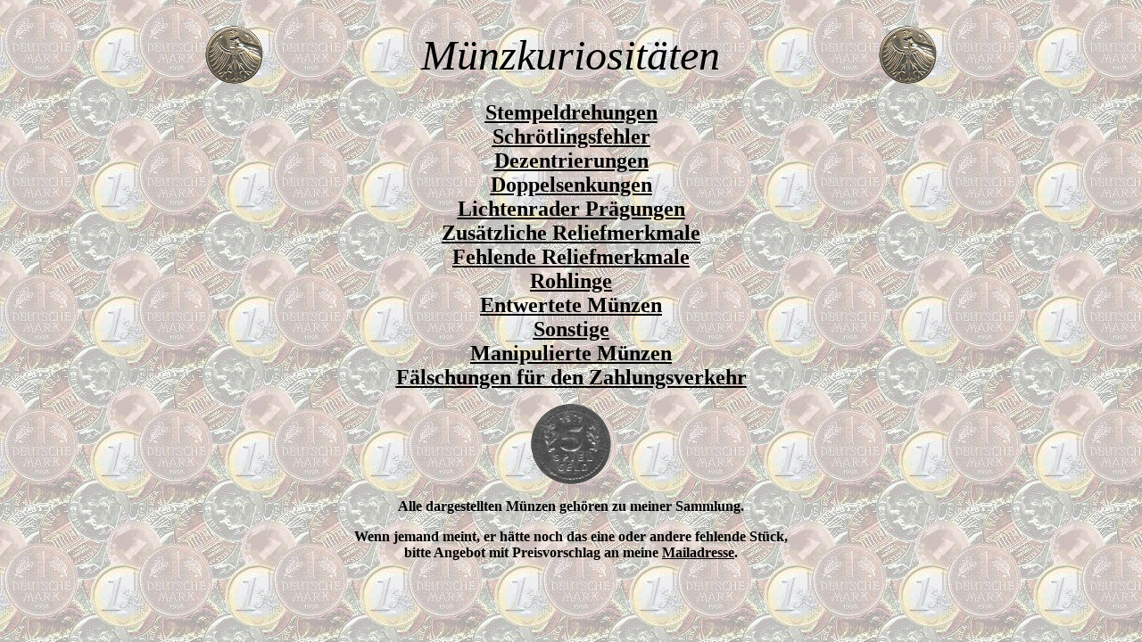

--- FILE ---
content_type: text/html
request_url: http://www.astrodoc.net/muenze/kurio.htm
body_size: 857
content:
<!doctype html public "-//w3c//dtd html 4.0 transitional//en">
<html>
<head>
   <meta http-equiv="Content-Type" content="text/html; charset=iso-8859-1">
   <meta name="GENERATOR" content="Mozilla/4.7 [de] (Win95; I) [Netscape]">
   <title>M&uuml;nzkuriosit&auml;ten</title>
</head>
<body text="#000000" bgcolor="#FFFFFF" link="#000000" vlink="#000000" alink="#000000" background="muenzhintergrund.jpg">
&nbsp;
<center><table WIDTH="70%" >
<tr>
<td WIDTH="10%">
<center><img SRC="5dm1.gif" height=65 width=65></center>
</td>

<td WIDTH="50%">
<center><i><font size=+4>M&uuml;nzkuriosit&auml;ten</font></i></center>
</td>

<td WIDTH="10%">
<center><img SRC="5dm1.gif" height=65 width=65></center>
</td>
</tr>
</table></center>

<center>
<p><b><u><font size=+2><a href="s.htm">Stempeldrehungen</a></font></u></b>
<br><b><u><font size=+2><a href="sf.htm">Schr&ouml;tlingsfehler</a></font></u></b>
<br><b><u><font size=+2><a href="d.htm">Dezentrierungen</a></font></u></b>
<br><b><u><font size=+2><a href="ds.htm">Doppelsenkungen</a></font></u></b>
<br><b><u><font size=+2><a href="lp.htm">Lichtenrader Pr&auml;gungen</a></font></u></b>
<br><b><u><font size=+2><a href="zus.htm">Zus&auml;tzliche Reliefmerkmale</a></font></u></b>
<br><b><u><font size=+2><a href="fehl.htm">Fehlende Reliefmerkmale</a></font></u></b>
<br><b><u><font size=+2><a href="roh.htm">Rohlinge</a></font></u></b>
<br><b><u><font size=+2><a href="entw.htm">Entwertete M&uuml;nzen</a></font></u></b>
<br><b><u><font size=+2><a href="sonstige.htm">Sonstige</a></font></u></b>
<br><b><u><font size=+2><a href="mani.htm">Manipulierte M&uuml;nzen</a></font></u></b>
<br><b><u><font size=+2><a href="f.htm">F&auml;lschungen f&uuml;r den Zahlungsverkehr</a></font></u></b>
<p><img SRC="spielgeld.gif" height=90 width=90>
<p><b>Alle dargestellten M&uuml;nzen geh&ouml;ren zu meiner Sammlung.</b>
<p><b>Wenn jemand meint, er h&auml;tte noch das eine oder andere fehlende
St&uuml;ck,</b>
<br><b>bitte Angebot mit Preisvorschlag an meine <a href="mailto:info@astrodoc.net?subject=Münz-Angebot">Mailadresse</a>.</b></center>

<p><br>
<br>
</body>
</html>
